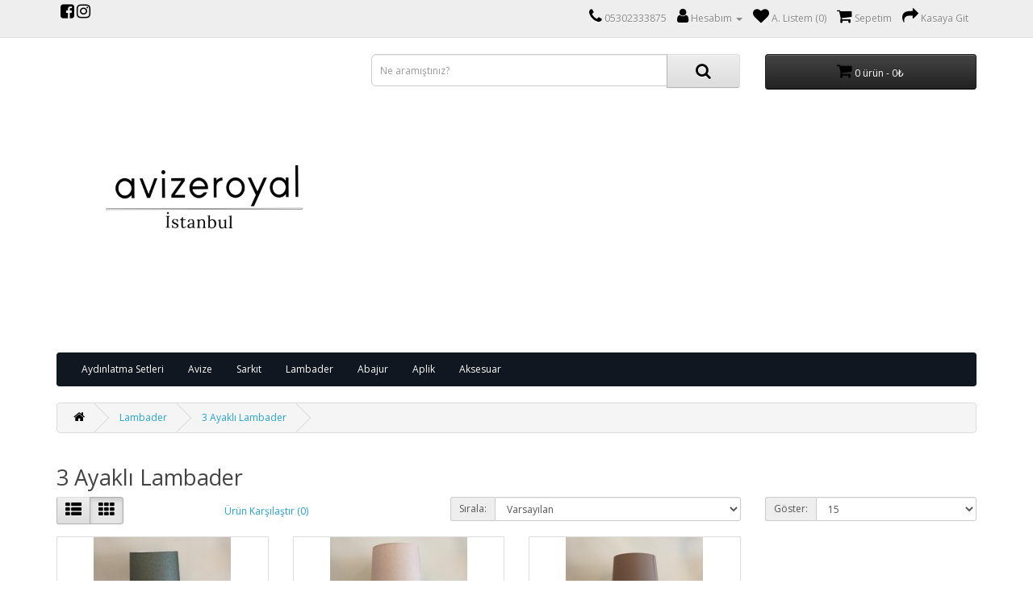

--- FILE ---
content_type: text/html; charset=utf-8
request_url: https://www.royalaydinlatma.com/lambader/3-ayakli-lambader
body_size: 4223
content:
<!DOCTYPE html>
<!--[if IE]><![endif]-->
<!--[if IE 8 ]><html dir="ltr" lang="tr" class="ie8"><![endif]-->
<!--[if IE 9 ]><html dir="ltr" lang="tr" class="ie9"><![endif]-->
<!--[if (gt IE 9)|!(IE)]><!-->
<html dir="ltr" lang="tr">
<!--<![endif]-->
<head>
<meta charset="UTF-8" />
<meta name="viewport" content="width=device-width, initial-scale=1">
<meta https-equiv="X-UA-Compatible" content="IE=edge">
<title>3 Ayaklı Lambader</title>
<base href="https://www.royalaydinlatma.com/" />
<meta name="description" content="ev aydınlatma modelleri,yerden aydınlatma modelleri,lambader ayağı,lambader şapkası,lambader modelleri,lambader ahşap,lambader fiyatları,yerden abajur,tripod lambader,3 ayak lambader,salon yerden aydınlatma,dekoratif yerden aydınlatma," />
<meta name="keywords" content="ev aydınlatma modelleri,yerden aydınlatma modelleri,lambader ayağı,lambader şapkası,lambader modelleri,lambader ahşap,lambader fiyatları,yerden abajur,tripod lambader,3 ayak lambader,salon yerden aydınlatma,dekoratif yerden aydınlatma," />
<script src="catalog/view/javascript/jquery/jquery-2.1.1.min.js" type="text/javascript"></script>
<link href="catalog/view/javascript/bootstrap/css/bootstrap.min.css" rel="stylesheet" media="screen" />
<script src="catalog/view/javascript/bootstrap/js/bootstrap.min.js" type="text/javascript"></script>
<link href="catalog/view/javascript/font-awesome/css/font-awesome.min.css" rel="stylesheet" type="text/css" />
<link href="//fonts.googleapis.com/css?family=Open+Sans:400,400i,300,700" rel="stylesheet" type="text/css" />
<link href="catalog/view/theme/default/stylesheet/stylesheet.css" rel="stylesheet">
<script src="catalog/view/javascript/common.js" type="text/javascript"></script>
<link href="https://www.royalaydinlatma.com/3-ayakli-lambader" rel="canonical" />
<link href="https://www.royalaydinlatma.com/image/catalog/17c49844-cdeb-4ebc-85c3-1c1446d66f21.jpg" rel="icon" />
<!-- Global site tag (gtag.js) - Google Analytics -->
<script async src="https://www.googletagmanager.com/gtag/js?id=UA-127396530-1"></script>
<script>
  window.dataLayer = window.dataLayer || [];
  function gtag(){dataLayer.push(arguments);}
  gtag('js', new Date());

  gtag('config', 'UA-127396530-1');
</script>

  
  <!-- Facebook Pixel Code -->
<script>
  !function(f,b,e,v,n,t,s)
  {if(f.fbq)return;n=f.fbq=function(){n.callMethod?
  n.callMethod.apply(n,arguments):n.queue.push(arguments)};
  if(!f._fbq)f._fbq=n;n.push=n;n.loaded=!0;n.version='2.0';
  n.queue=[];t=b.createElement(e);t.async=!0;
  t.src=v;s=b.getElementsByTagName(e)[0];
  s.parentNode.insertBefore(t,s)}(window, document,'script',
  'https://connect.facebook.net/en_US/fbevents.js');
  fbq('init', '2000334846719453');
  fbq('track', 'PageView');
</script>
<noscript><img height="1" width="1" style="display:none"
  src="https://www.facebook.com/tr?id=2000334846719453&ev=PageView&noscript=1"
/></noscript>
<!-- End Facebook Pixel Code -->
  
</head>
<body>
<nav id="top">
  <div class="container"> 
    
    <a href="https://facebook.com/avizeroyal"target="_blank"><i class="fa fa-facebook-square"></i></a><span class="hidden-xs hidden-sm hidden-md"></span>
     <a href="https://instagram.com/avizeroyal"target="_blank"><i class="fa fa-instagram"></i></a><span class="hidden-xs hidden-sm hidden-md"></span>
    <div id="top-links" class="nav pull-right">
      <ul class="list-inline">
        <li><a href="https://www.royalaydinlatma.com/iletisim"><i class="fa fa-phone"></i></a> <span class="hidden-xs hidden-sm hidden-md">05302333875</span></li>
        <li class="dropdown"><a href="https://www.royalaydinlatma.com/hesabim" title="Hesabım" class="dropdown-toggle" data-toggle="dropdown"><i class="fa fa-user"></i> <span class="hidden-xs hidden-sm hidden-md">Hesabım</span> <span class="caret"></span></a>
          <ul class="dropdown-menu dropdown-menu-right">
                        <li><a href="https://www.royalaydinlatma.com/kayit-ol">Kayıt Ol</a></li>
            <li><a href="https://www.royalaydinlatma.com/giris-yap">Oturum Aç</a></li>
                      </ul>
        </li>
        <li><a href="https://www.royalaydinlatma.com/alisveris-listem" id="wishlist-total" title="A. Listem (0)"><i class="fa fa-heart"></i> <span class="hidden-xs hidden-sm hidden-md">A. Listem (0)</span></a></li>
        <li><a href="https://www.royalaydinlatma.com/alisveris-sepetim" title="Sepetim"><i class="fa fa-shopping-cart"></i> <span class="hidden-xs hidden-sm hidden-md">Sepetim</span></a></li>
        <li><a href="https://www.royalaydinlatma.com/index.php?route=checkout/checkout" title="Kasaya Git"><i class="fa fa-share"></i> <span class="hidden-xs hidden-sm hidden-md">Kasaya Git</span></a></li>
      </ul>
    </div>
  </div>
</nav>
<header>
  <div class="container">
    <div class="row">
      <div class="col-sm-4">
        <div id="logo"><a href="https://www.royalaydinlatma.com/anasayfa"><img src="https://www.royalaydinlatma.com/image/catalog/avize royal aydınlatma.jpg" title="Avize Royal" alt="Avize Royal" class="img-responsive" /></a></div>
      </div>
      <div class="col-sm-5"><div id="search" class="input-group">
  <input type="text" name="search" value="" placeholder="Ne aramıştınız?" class="form-control input-lg" />
  <span class="input-group-btn">
    <button type="button" class="btn btn-default btn-lg"><i class="fa fa-search"></i></button>
  </span>
</div></div>
      <div class="col-sm-3"><div id="cart" class="btn-group btn-block">
  <button type="button" data-toggle="dropdown" data-loading-text="Yükleniyor..." class="btn btn-inverse btn-block btn-lg dropdown-toggle"><i class="fa fa-shopping-cart"></i> <span id="cart-total">0 ürün - 0₺</span></button>
  <ul class="dropdown-menu pull-right">
        <li>
      <p class="text-center">Alışveriş sepetiniz boş!</p>
    </li>
      </ul>
</div>
</div>
    </div>
  </div>
</header>
<div class="container">
  <nav id="menu" class="navbar">
    <div class="navbar-header"><span id="category" class="visible-xs">Kategoriler</span>
      <button type="button" class="btn btn-navbar navbar-toggle" data-toggle="collapse" data-target=".navbar-ex1-collapse"><i class="fa fa-bars"></i></button>
    </div>
    <div class="collapse navbar-collapse navbar-ex1-collapse">
      <ul class="nav navbar-nav">
                        <li><a href="https://www.royalaydinlatma.com/aydinlatma-setleri">Aydınlatma Setleri</a></li>
                                <li class="dropdown"><a href="https://www.royalaydinlatma.com/avize" class="dropdown-toggle" data-toggle="dropdown">Avize</a>
          <div class="dropdown-menu">
            <div class="dropdown-inner">               <ul class="list-unstyled">
                                <li><a href="https://www.royalaydinlatma.com/avize/ahsap-avize">Ahşap Avize  (15)</a></li>
                                <li><a href="https://www.royalaydinlatma.com/avize/mutfak-avize">Mutfak Avize (13)</a></li>
                                <li><a href="https://www.royalaydinlatma.com/avize/halatli-avize">Halatlı Avize  (21)</a></li>
                                <li><a href="https://www.royalaydinlatma.com/avize/salon-avize">Salon Avize (71)</a></li>
                                <li><a href="https://www.royalaydinlatma.com/avize/spor-modern-avize">Spor Modern Avize  (28)</a></li>
                                <li><a href="https://www.royalaydinlatma.com/avize/tasarim-avize">Tasarım Avize (40)</a></li>
                                <li><a href="https://www.royalaydinlatma.com/avize/kristal-tasli-avize">Kristal Taşlı Avize (15)</a></li>
                              </ul>
              </div>
            <a href="https://www.royalaydinlatma.com/avize" class="see-all">Tümünü Göster Avize</a> </div>
        </li>
                                <li class="dropdown"><a href="https://www.royalaydinlatma.com/sarkit" class="dropdown-toggle" data-toggle="dropdown">Sarkıt</a>
          <div class="dropdown-menu">
            <div class="dropdown-inner">               <ul class="list-unstyled">
                                <li><a href="https://www.royalaydinlatma.com/sarkit/2li-sarkit">2 li Sarkıt (15)</a></li>
                                <li><a href="https://www.royalaydinlatma.com/sarkit/3lu-sarkit">3 Lü Sarkıt  (24)</a></li>
                                <li><a href="https://www.royalaydinlatma.com/sarkit/4lu-sarkit">4 Lü Sarkıt  (11)</a></li>
                                <li><a href="https://www.royalaydinlatma.com/sarkit/5li-sarkit">5 Li Sarkıt (14)</a></li>
                                <li><a href="https://www.royalaydinlatma.com/sarkit/6li-sarkit">6 LI Sarkıt  (3)</a></li>
                                <li><a href="https://www.royalaydinlatma.com/sarkit/8li-sarkit">8 Li Sarkıt (3)</a></li>
                                <li><a href="https://www.royalaydinlatma.com/sarkit/10lu-sarkit">10 Lu Sarkıt (5)</a></li>
                                <li><a href="https://www.royalaydinlatma.com/sarkit/tekli-sarkit">Tekli Sarkıt (37)</a></li>
                              </ul>
              </div>
            <a href="https://www.royalaydinlatma.com/sarkit" class="see-all">Tümünü Göster Sarkıt</a> </div>
        </li>
                                <li class="dropdown"><a href="https://www.royalaydinlatma.com/lambader" class="dropdown-toggle" data-toggle="dropdown">Lambader</a>
          <div class="dropdown-menu">
            <div class="dropdown-inner">               <ul class="list-unstyled">
                                <li><a href="https://www.royalaydinlatma.com/lambader/tasarim-lambader">Tasarım Lambader (7)</a></li>
                                <li><a href="https://www.royalaydinlatma.com/lambader/3-ayakli-lambader">3 Ayaklı Lambader (3)</a></li>
                              </ul>
              </div>
            <a href="https://www.royalaydinlatma.com/lambader" class="see-all">Tümünü Göster Lambader</a> </div>
        </li>
                                <li class="dropdown"><a href="https://www.royalaydinlatma.com/abajur" class="dropdown-toggle" data-toggle="dropdown">Abajur</a>
          <div class="dropdown-menu">
            <div class="dropdown-inner">               <ul class="list-unstyled">
                                <li><a href="https://www.royalaydinlatma.com/abajur/kristal-abajur">Kristal Abajur (1)</a></li>
                                <li><a href="https://www.royalaydinlatma.com/abajur/modern-abajur">Modern Abajur (3)</a></li>
                              </ul>
              </div>
            <a href="https://www.royalaydinlatma.com/abajur" class="see-all">Tümünü Göster Abajur</a> </div>
        </li>
                                <li class="dropdown"><a href="https://www.royalaydinlatma.com/aplik" class="dropdown-toggle" data-toggle="dropdown">Aplik</a>
          <div class="dropdown-menu">
            <div class="dropdown-inner">               <ul class="list-unstyled">
                                <li><a href="https://www.royalaydinlatma.com/aplik/modern-aplik">Modern Aplik (2)</a></li>
                                <li><a href="https://www.royalaydinlatma.com/aplik/ahsap-aplik">Ahşap Aplik (1)</a></li>
                                <li><a href="https://www.royalaydinlatma.com/aplik/klasik-aplik">Klasik Aplik (0)</a></li>
                                <li><a href="https://www.royalaydinlatma.com/aplik/kristal-tasli-aplik">Kristal Taşlı Aplik (2)</a></li>
                              </ul>
              </div>
            <a href="https://www.royalaydinlatma.com/aplik" class="see-all">Tümünü Göster Aplik</a> </div>
        </li>
                                <li><a href="https://www.royalaydinlatma.com/aksesuar">Aksesuar</a></li>
                      </ul>
    </div>
  </nav>
</div>
 

<div id="product-category" class="container">
  <ul class="breadcrumb">
        <li><a href="https://www.royalaydinlatma.com/anasayfa"><i class="fa fa-home"></i></a></li>
        <li><a href="https://www.royalaydinlatma.com/lambader">Lambader</a></li>
        <li><a href="https://www.royalaydinlatma.com/lambader/3-ayakli-lambader">3 Ayaklı Lambader</a></li>
      </ul>
  <div class="row">
                <div id="content" class="col-sm-12">
      <h2>3 Ayaklı Lambader</h2>
                        <div class="row">
        <div class="col-md-2 col-sm-6 hidden-xs">
          <div class="btn-group btn-group-sm">
            <button type="button" id="list-view" class="btn btn-default" data-toggle="tooltip" title="Liste"><i class="fa fa-th-list"></i></button>
            <button type="button" id="grid-view" class="btn btn-default" data-toggle="tooltip" title="Tablo"><i class="fa fa-th"></i></button>
          </div>
        </div>
        <div class="col-md-3 col-sm-6">
          <div class="form-group"><a href="https://www.royalaydinlatma.com/index.php?route=product/compare" id="compare-total" class="btn btn-link">Ürün Karşılaştır (0)</a></div>
        </div>
        <div class="col-md-4 col-xs-6">
          <div class="form-group input-group input-group-sm">
            <label class="input-group-addon" for="input-sort">Sırala:</label>
            <select id="input-sort" class="form-control" onchange="location = this.value;">
              
              
              
                                          
              
              
              <option value="https://www.royalaydinlatma.com/lambader/3-ayakli-lambader?sort=p.sort_order&amp;order=ASC" selected="selected">Varsayılan</option>
              
              
              
                                                        
              
              
              <option value="https://www.royalaydinlatma.com/lambader/3-ayakli-lambader?sort=pd.name&amp;order=ASC">Ürün Adı (A - Z)</option>
              
              
              
                                                        
              
              
              <option value="https://www.royalaydinlatma.com/lambader/3-ayakli-lambader?sort=pd.name&amp;order=DESC">Ürün Adı (Z - A)</option>
              
              
              
                                                        
              
              
              <option value="https://www.royalaydinlatma.com/lambader/3-ayakli-lambader?sort=p.price&amp;order=ASC">Ucuzdan &gt; Pahalıya</option>
              
              
              
                                                        
              
              
              <option value="https://www.royalaydinlatma.com/lambader/3-ayakli-lambader?sort=p.price&amp;order=DESC">Pahalıdan &gt; Ucuza</option>
              
              
              
                                                        
              
              
              <option value="https://www.royalaydinlatma.com/lambader/3-ayakli-lambader?sort=rating&amp;order=DESC">Yüksek Oylama</option>
              
              
              
                                                        
              
              
              <option value="https://www.royalaydinlatma.com/lambader/3-ayakli-lambader?sort=rating&amp;order=ASC">Düşük Oylama</option>
              
              
              
                                                        
              
              
              <option value="https://www.royalaydinlatma.com/lambader/3-ayakli-lambader?sort=p.model&amp;order=ASC">Ürün Kodu (A - Z)</option>
              
              
              
                                                        
              
              
              <option value="https://www.royalaydinlatma.com/lambader/3-ayakli-lambader?sort=p.model&amp;order=DESC">Ürün Kodu (Z - A)</option>
              
              
              
                                        
            
            
            </select>
          </div>
        </div>
        <div class="col-md-3 col-xs-6">
          <div class="form-group input-group input-group-sm">
            <label class="input-group-addon" for="input-limit">Göster:</label>
            <select id="input-limit" class="form-control" onchange="location = this.value;">
              
              
              
                                          
              
              
              <option value="https://www.royalaydinlatma.com/lambader/3-ayakli-lambader?limit=15" selected="selected">15</option>
              
              
              
                                                        
              
              
              <option value="https://www.royalaydinlatma.com/lambader/3-ayakli-lambader?limit=25">25</option>
              
              
              
                                                        
              
              
              <option value="https://www.royalaydinlatma.com/lambader/3-ayakli-lambader?limit=50">50</option>
              
              
              
                                                        
              
              
              <option value="https://www.royalaydinlatma.com/lambader/3-ayakli-lambader?limit=75">75</option>
              
              
              
                                                        
              
              
              <option value="https://www.royalaydinlatma.com/lambader/3-ayakli-lambader?limit=100">100</option>
              
              
              
                                        
            
            
            </select>
          </div>
        </div>
      </div>
      <div class="row">         <div class="product-layout product-list col-xs-12">
          <div class="product-thumb">
            <div class="image"><a href="https://www.royalaydinlatma.com/lambader/3-ayakli-lambader/tripod-yeşil-lambader"><img src="https://www.royalaydinlatma.com/image/cache/catalog/lambader/3%20ayak%20lambader%20çeşidi-228x228.jpg" alt="Tripod Yeşil Lambader " title="Tripod Yeşil Lambader " class="img-responsive" /></a></div>
            <div>
              <div class="caption">
                <h4><a href="https://www.royalaydinlatma.com/lambader/3-ayakli-lambader/tripod-yeşil-lambader">Tripod Yeşil Lambader </a></h4>
                <p>Yerli üretim ...
	
	 Kurulumu
	kolay ...
	 Gösterişli
	ve büyüktür....&nbsp;
	Krem renk ayak m..</p>
                                <p class="price">                   0₺
                                     <span class="price-tax">Vergiler Hariç: 0₺</span>  </p>
                                 </div>
              <div class="button-group">
                <button type="button" onclick="cart.add('58', '1');"><i class="fa fa-shopping-cart"></i> <span class="hidden-xs hidden-sm hidden-md">Sepet</span></button>
                <button type="button" data-toggle="tooltip" title="Alışveriş Listeme Ekle" onclick="wishlist.add('58');"><i class="fa fa-heart"></i></button>
                <button type="button" data-toggle="tooltip" title="Karşılaştırma listesine ekle" onclick="compare.add('58');"><i class="fa fa-exchange"></i></button>
              </div>
            </div>
          </div>
        </div>
                <div class="product-layout product-list col-xs-12">
          <div class="product-thumb">
            <div class="image"><a href="https://www.royalaydinlatma.com/lambader/3-ayakli-lambader/tripod-krem-lambader"><img src="https://www.royalaydinlatma.com/image/cache/catalog/lambader/3%20ayaklı%20lambaderler-228x228.jpg" alt="Tripod Krem Lambader " title="Tripod Krem Lambader " class="img-responsive" /></a></div>
            <div>
              <div class="caption">
                <h4><a href="https://www.royalaydinlatma.com/lambader/3-ayakli-lambader/tripod-krem-lambader">Tripod Krem Lambader </a></h4>
                <p>Yerli üretim ...Kurulumu kolay ...Gösterişli ve büyüktür....&nbsp;Krem renk ayak mevcuttur....Lambad..</p>
                                <p class="price">                   0₺
                                     <span class="price-tax">Vergiler Hariç: 0₺</span>  </p>
                                 </div>
              <div class="button-group">
                <button type="button" onclick="cart.add('183', '1');"><i class="fa fa-shopping-cart"></i> <span class="hidden-xs hidden-sm hidden-md">Sepet</span></button>
                <button type="button" data-toggle="tooltip" title="Alışveriş Listeme Ekle" onclick="wishlist.add('183');"><i class="fa fa-heart"></i></button>
                <button type="button" data-toggle="tooltip" title="Karşılaştırma listesine ekle" onclick="compare.add('183');"><i class="fa fa-exchange"></i></button>
              </div>
            </div>
          </div>
        </div>
                <div class="product-layout product-list col-xs-12">
          <div class="product-thumb">
            <div class="image"><a href="https://www.royalaydinlatma.com/lambader/3-ayakli-lambader/tripod-kahve-lambader"><img src="https://www.royalaydinlatma.com/image/cache/catalog/lambader/3%20ayak%20lambader-228x228.jpg" alt="Tripod Kahve Lambader " title="Tripod Kahve Lambader " class="img-responsive" /></a></div>
            <div>
              <div class="caption">
                <h4><a href="https://www.royalaydinlatma.com/lambader/3-ayakli-lambader/tripod-kahve-lambader">Tripod Kahve Lambader </a></h4>
                <p>Yerli üretim ...Kurulumu kolay ...Gösterişli ve büyüktür....&nbsp;Krem renk ayak mevcuttur....Lambad..</p>
                                <p class="price">                   0₺
                                     <span class="price-tax">Vergiler Hariç: 0₺</span>  </p>
                                 </div>
              <div class="button-group">
                <button type="button" onclick="cart.add('184', '1');"><i class="fa fa-shopping-cart"></i> <span class="hidden-xs hidden-sm hidden-md">Sepet</span></button>
                <button type="button" data-toggle="tooltip" title="Alışveriş Listeme Ekle" onclick="wishlist.add('184');"><i class="fa fa-heart"></i></button>
                <button type="button" data-toggle="tooltip" title="Karşılaştırma listesine ekle" onclick="compare.add('184');"><i class="fa fa-exchange"></i></button>
              </div>
            </div>
          </div>
        </div>
         </div>
      <div class="row">
        <div class="col-sm-6 text-left"></div>
        <div class="col-sm-6 text-right">Gösterilen: 1 ile 3 arası, toplam: 3 (1 Sayfa)</div>
      </div>
                  </div>
    </div>
</div>
<footer>
  <div class="container">
    <div class="row">
            <div class="col-sm-3">
        <h5>Bilgiler</h5>
        <ul class="list-unstyled">
                   <li><a href="https://www.royalaydinlatma.com/biz-kimiz">Biz Kimiz</a></li>
                    <li><a href="https://www.royalaydinlatma.com/iade-ve-degisim">İade ve Değişim</a></li>
                    <li><a href="https://www.royalaydinlatma.com/gizlilik-sozlesmesi">Gizlilik Sözleşmesi</a></li>
                    <li><a href="https://www.royalaydinlatma.com/sartlar-ve-kosullar">Şartlar ve Koşullar</a></li>
                    <li><a href="https://www.royalaydinlatma.com/cerez-politikasi">Çerez Politikası</a></li>
                  </ul>
      </div>
            <div class="col-sm-3">
        <h5>Müşteri Servisi</h5>
        <ul class="list-unstyled">
          <li><a href="https://www.royalaydinlatma.com/iletisim">İletişim</a></li>
          <li><a href="https://www.royalaydinlatma.com/iade-degisim-talebi">Ürün İadesi</a></li>
          <li><a href="https://www.royalaydinlatma.com/site-haritasi">Site Haritası</a></li>
        </ul>
      </div>
      <div class="col-sm-3">
        <h5>Ekstralar</h5>
        <ul class="list-unstyled">
          <li><a href="https://www.royalaydinlatma.com/anlasmali-markalar">Markalar</a></li>
          <li><a href="https://www.royalaydinlatma.com/hediye-ceki-talep-formu">Hediye Çeki</a></li>
          <li><a href="https://www.royalaydinlatma.com/index.php?route=affiliate/login">Ortaklık Programı</a></li>
          <li><a href="https://www.royalaydinlatma.com/kampanyali-urunler">Kampanyalar</a></li>
        </ul>
      </div>
      <div class="col-sm-3">
        <h5>Hesabım</h5>
        <ul class="list-unstyled">
          <li><a href="https://www.royalaydinlatma.com/hesabim">Hesabım</a></li>
          <li><a href="https://www.royalaydinlatma.com/siparislerim">Siparişlerim</a></li>
          <li><a href="https://www.royalaydinlatma.com/alisveris-listem">Alışveriş Listem</a></li>
          <li><a href="https://www.royalaydinlatma.com/bulten-aboneligi">Bülten Aboneliği</a></li>
        </ul>
      </div>
    </div>
    <hr>
    <p>Royal Aydınlatma tarafından bu site yapılmıştır. Tüm hakları saklıdır. </p>
  </div>
</footer>
<!--
OpenCart is open source software and you are free to remove the powered by OpenCart if you want, but its generally accepted practise to make a small donation.
Please donate via PayPal to donate@opencart.com
//-->
</body></html> 
